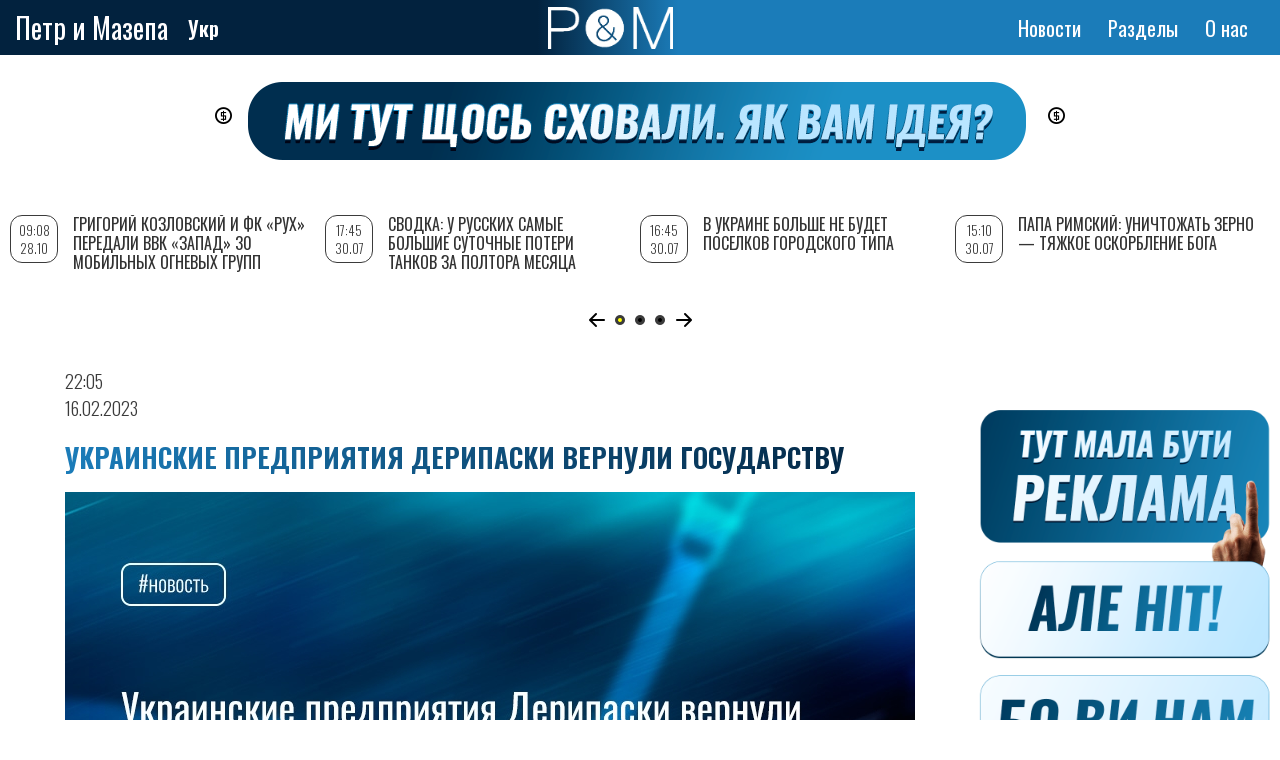

--- FILE ---
content_type: text/html; charset=utf-8
request_url: https://www.google.com/recaptcha/api2/aframe
body_size: 265
content:
<!DOCTYPE HTML><html><head><meta http-equiv="content-type" content="text/html; charset=UTF-8"></head><body><script nonce="tar5ym8GbvRVz8wQaYc2Fg">/** Anti-fraud and anti-abuse applications only. See google.com/recaptcha */ try{var clients={'sodar':'https://pagead2.googlesyndication.com/pagead/sodar?'};window.addEventListener("message",function(a){try{if(a.source===window.parent){var b=JSON.parse(a.data);var c=clients[b['id']];if(c){var d=document.createElement('img');d.src=c+b['params']+'&rc='+(localStorage.getItem("rc::a")?sessionStorage.getItem("rc::b"):"");window.document.body.appendChild(d);sessionStorage.setItem("rc::e",parseInt(sessionStorage.getItem("rc::e")||0)+1);localStorage.setItem("rc::h",'1763768343933');}}}catch(b){}});window.parent.postMessage("_grecaptcha_ready", "*");}catch(b){}</script></body></html>